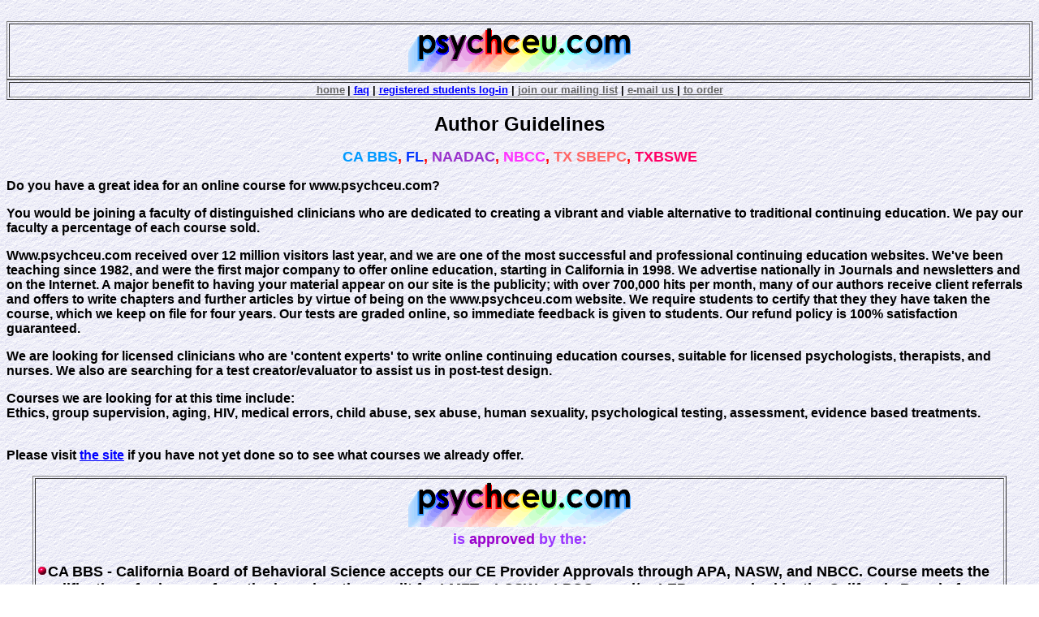

--- FILE ---
content_type: text/html
request_url: https://www.psychceu.com/author_guidelines.asp
body_size: 7507
content:
<!doctype html public "-//w3c//dtd html 4.0 transitional//en">

<html>
<head>
   <meta http-equiv="Content-Type" content="text/html; charset=ISO-8859-1">
   <meta name="Content-Type" content="text/html; charset=iso-8859-1">
   <meta name="Author" content="Kate Amatruda">
   <meta name="GENERATOR" content="Mozilla/4.5 (Macintosh; I; PPC) [Netscape]">
   <meta name="Description" content="The best 7 unit ceu self-study course on HIV as required by the BBSE for MFCCs, LMFTs and LCSWs, self-study, post-test included">
   <meta name="KeyWords" content="HIV, BBSE, ceu, MFCC, LMFT, LCSW, NBCC, self-study, psych ceu, Amatruda">
   <title>www.psychceu.com: Author Guidelines</title>
<link rel="icon" href="http://www.psychceu.com/favicon.ico" type=image/x-icon">
<link rel="shortcut icon" href="http://www.psychceu.com/favicon.ico" type=image/x-icon">
<link rel="icon" href="http://www.psychceu.com/favicon.ico" type=image/x-icon">
<link rel="shortcut icon" href="http://www.psychceu.com/favicon.ico" type=image/x-icon"> 
<style type="text/css">
<!--
p.MsoNormal {
margin-top:0in;
margin-right:0in;
margin-bottom:10.0pt;
margin-left:0in;
line-height:115%;
font-size:11.0pt;
font-family:Calibri;
}
body,td,th {
	font-family: "Century Gothic", Arial, Helvetica, sans-serif;
	font-size: medium;
}
-->
</style>
</head>
<body background="/brightback.gif" text="#000000" link="#0000FF" vlink="#CC0000" alink="#14FF28">
<p><strong><font face="Century Gothic, Arial, Helvetica, sans-serif">&nbsp;
</font>
</strong><!-- #BeginLibraryItem "/Library/psychceu header.lbi" --> <script language="JavaScript" type="text/JavaScript">
<!--
function MM_reloadPage(init) {  //reloads the window if Nav4 resized
  if (init==true) with (navigator) {if ((appName=="Netscape")&&(parseInt(appVersion)==4)) {
    document.MM_pgW=innerWidth; document.MM_pgH=innerHeight; onresize=MM_reloadPage; }}
  else if (innerWidth!=document.MM_pgW || innerHeight!=document.MM_pgH) location.reload();
}
MM_reloadPage(true);
//-->
</script>

 
<table width="100%"  border="1" align="center">
  <tr> 
    <td height="66"> 
      <div align="center"> <font face="Century Gothic, Bernhard Modern, Arial, Helvetica, sans-serif"><font face="Century Gothic, Bernhard Modern, Arial, Helvetica, sans-serif"><font face="Calligraph421 BT, Lucida Calligraphy, Lucida Handwriting, Century Gothic, Arial, Helvetica"><font face="Calligraph421 BT, Lucida Calligraphy, Lucida Handwriting, Century Gothic, Arial, Helvetica"><font face="Lucida Calligraphy, Arial, Verdana"><font face="Lucida Calligraphy, Arial, Verdana"><img src="/www.rainbow1blurcrop.gif" width="274" height="55"></font></font></font></font></font></font> 
      </div></td>
  </tr>
</table>
<table width="100%"  border="1" align="center">
  <tr> 
    <td><div align="center"><font face="Arial, Helvetica, sans-serif" size="1"><font face="Arial, Helvetica, sans-serif" size="1"><a href="http://www.psychceu.com" target="new"><font color="#666666" size="2"><b><font face="Century Gothic, Arial, Helvetica, sans-serif">home</font></b></font></a> 
            <font face="Century Gothic, Arial, Helvetica, sans-serif"><b><font color="#000000" size="2">|</font><font color="#666666" size="2"> 
            <a href="http://www.psychceu.com/faq.asp" target="new">faq</a></font><font size="2"> 
        | <a href="https://www.psychceu.com/materialsandtests/login.asp" target="new">registered 
        students log-in</a> | <a href="http://www.psychceu.com/mailform.html" target="new"><font color="#666666">join 
        our mailing list</font></a> | <a href="http://www.psychceu.com/mailform.html" target="new"><font color="#666666">e-mail 
        us </font> </a>|  <a href="https://www.psychceu.com/ordercourse/orderform.asp" target="new"><font color="#666666">to 
    order</font></a></font></b></font></font></font></div></td>
  </tr>
</table>
<!-- #EndLibraryItem --><font face="Century Gothic, Arial, Helvetica, sans-serif"><p align="center"><strong><font size="5">Author Guidelines
  </font></strong><font size="4" face="Century Gothic, Bernhard Modern, Arial, Helvetica, sans-serif"><b><font color="#000000">
<div align="center">
<font face="Century Gothic, Bernhard Modern, Arial, Helvetica, sans-serif" size="+1">
<b>
<font color=#0099FF>CA BBS</font><font color=#FF0000>,</font> <font color=#0033FF>FL</font><font color=#FF0000>,</font> <font color=#9933CC>NAADAC</font><font color=#FF0000>,</font> <font color=#FF33FF>NBCC</font><font color=#FF0000>,</font> <font color=#FF6666>TX SBEPC</font><font color=#FF0000>,</font> <font color=#FF0066>TXBSWE</font>
</b>
</font>
</div>

</font></b></font><font face="Century Gothic, Arial, Helvetica, sans-serif">
<p align="center">
<p><strong>Do you have a great idea for  an online course for www.psychceu.com? </strong></p>
<p><strong>You would
  be joining a faculty of distinguished clinicians who are dedicated to creating
  a vibrant and viable alternative to traditional continuing education. We pay
our faculty a percentage of each course sold. </strong></p>
<p><strong> Www.psychceu.com received over 12 million visitors last year, and
    we are one of the most successful and professional continuing education websites.
    We've been teaching since 1982, and were the first major company to offer online education, starting in California
    in 1998. We advertise nationally in Journals and newsletters and on the Internet.
  A major benefit to having your material appear on our site is the publicity;
  with over 700,000 hits per month, many of our authors receive client referrals
  and offers to write chapters and further articles by virtue of being on the
  www.psychceu.com website. We require students to certify that they they have
    taken the course, which we keep on file for four years. Our tests are graded
    online, so immediate feedback is given to students. Our refund policy is
  100% satisfaction guaranteed.</strong></p>
<p><strong>We are looking for
  licensed clinicians who are 'content experts' to write online continuing education
    courses, suitable for licensed psychologists, therapists, and nurses. We
    also are searching for a test creator/evaluator to assist us in post-test
    design.<br>
</strong></p>
<p><strong>Courses
  we are looking for at this time include:<br>
  Ethics, group supervision, aging, HIV, medical errors, child abuse, sex
  abuse,
human sexuality, psychological testing, assessment, evidence based treatments.</strong></p>
<p><strong><br>
  Please visit
      <a href="index.asp" target="_blank">    the site</a> if you have not yet done so to see what courses we already offer.</strong></p>
<p><!-- #BeginLibraryItem "/Library/approvalsnoSTA.lbi" --><font face="Century Gothic, Bernhard Modern, Arial, Helvetica, sans-serif"><font face="Century Gothic, Bernhard Modern, Arial, Helvetica, sans-serif"><font face="Calligraph421 BT, Lucida Calligraphy, Lucida Handwriting, Century Gothic, Arial, Helvetica"><font face="Calligraph421 BT, Lucida Calligraphy, Lucida Handwriting, Century Gothic, Arial, Helvetica"><font face="Lucida Calligraphy, Arial, Verdana"><font face="Lucida Calligraphy, Arial, Verdana"> </font></font></font></font></font></font><!-- #BeginLibraryItem "/Library/approvalsnoSTA.lbi" -->
<!-- ***  new code start  *** -->
<!-- ***  new code start  *** -->
<table width="95%" border="1" align="center">
  <tbody>
    <tr> 
      <td height="328">
        <table width="95%" border="0" align="center">
          <tr> 
            <td align="center">
              <img src="/00rainbow.gif" width="274" height="55">
              <font face="Century Gothic, Bernhard Modern, Arial, Helvetica, sans-serif" color="#9933ff" size="+1">
              <br><b>is <font color="#9900cc">approved</font> by the:</b>
              </font>
            </td>
          </tr>
        </table>
        <p>

<font face="Century Gothic, Bernhard Modern, Arial, Helvetica, sans-serif" size="+1">
<b>
<img src=/ball.gif width=14 height=14>CA BBS - California Board of Behavioral Science accepts our CE Provider Approvals through APA, NASW, and NBCC. Course meets the qualifications for hours of continuing education credit for LMFTs, LCSWs, LPCCs, and/or LEPs as required by the California Board of Behavioral Science<br><img src=/ball.gif width=14 height=14>Florida Board of Clinical Social Work, Marriage and Family Therapy, Mental Health Counseling (BAP 753 )<br><img src=/ball.gif width=14 height=14>NAADAC - The Association for Addiction Professionals  (#575)<br><img src=/ball.gif width=14 height=14>NBCC - National Board for Certified Counselors - www.psychceu.com has been approved by NBCC as an Approved Continuing Education Provider, ACEP No. 6055. Programs that do not qualify for NBCC credit are clearly identified. www.psychceu.com is solely responsible for all aspects of the programs. (ACEP #6055)<br><img src=/ball.gif width=14 height=14>Texas State Board of Examiners of Professional Counselors (#1761)<br><img src=/ball.gif width=14 height=14>The Texas Board of Social Work Examiners (#6246)<br>
</b>
</font>
        </p>
        <center>
        <font face="Century Gothic, Bernhard Modern, Arial, Helvetica, sans-serif"color="#ff0000" size="+2">
        <b>www.psychceu.com<br>maintains responsibility for the program.</b>
        </font>
        </center>
      </td>
    </tr>
  </tbody>
</table>
<p>&nbsp;</p>

<!-- ***  new code end  *** -->
<!-- ***  new code end  *** -->
<!-- #EndLibraryItem -->
    <p>&nbsp;</p>
<!-- #EndLibraryItem --><strong><br>
  <br>
  We are looking for courses that are:</strong></p>
</font>
<p><font face="Century Gothic, Arial, Helvetica, sans-serif">  <strong><strong> &#8226; relevant
    to psychological practice, education, and science, and that the content,
    level and research references offered in each course are suitable
    for continuing education for post-doctoral level psychologists.<br>
  &#8226; that the learning objectives are met<br>
  &#8226; that the content is of sufficient difficulty and complexity to address
    the needs of the post-doctoral psychologist<br>
  &#8226; that the author has expertise in the field in which he or she is writing<br>
  &#8226; that the post-test is of sufficient length, and accurately tests the
    students comprehension of the course material<br>
  &#8226; that the evaluation renders a fair and objective assessment of the
    course content, learning objectives, and post-test<br>
  &#8226; that the number of units offered accurately represents the number of
    hours of study necessary to complete the course<br>
  &#8226; that the courses include content related to well-established psychological
    principles, or are based on content that extends current theory, method,
    or practice, or that program content has obtained credibility, as demonstrated
    by the involvement of the broader psychological practice, education, and
    science communities in studying or applying the findings, procedures, practices,
    or theoretical concepts;<br>
  &#8226; that program content has been studied according to established procedures
    of scientific scrutiny that can be reasonably relied upon;<br>
  &#8226; that program content has peer reviewed, published support beyond those
    publications and other types of communications devoted primarily to the promotion
    of the
    approach;<br>
  &#8226;&nbsp;that the program includes</strong> <font face="Century Gothic, Arial, Helvetica, sans-serif"><strong>st</span>atements that describe the accuracy and utility of the materials presented, the basis of such statements, the limitations of the content being taught, and the severe and the most common risks.</span><br>
  &#8226; that </strong></font><strong><span style="letter-spacing:.05pt; font-family:Arial; ">po</span><span style="letter-spacing:-.05pt; font-family:Arial; ">t</span><span style="font-family:Arial; ">enti<span style="letter-spacing:.05pt; ">a</span>l con<span style="letter-spacing:.1pt; ">f</span>lict of interest (e.g., commercial support interest for sponsors, instructors, content of instruction, or any other relationship that could reasonably be construed as a conflict of interest) are disclosed</span></strong>.<br>
</font><font face="Century Gothic, Arial, Helvetica, sans-serif"> <font face="Century Gothic, Arial, Helvetica, sans-serif"><strong>
  <br>
  When we offer books as courses, the guidelines we use are to choose books
  by experts in the field, or by those who have years of clinical expertise
  in the topic upon which they are writing. We contract with experts whenever
  possible; Jungian courses are written by Jungian analysts, sandplay therapy
  courses by teaching members of the International Society of Sandplay Therapists,
  play therapy classes by Registered Play Therapist- Supervisors, etc.</strong>
  </font></font>
</p>
<div align="left">
  <p align="left"><strong><font face="Century Gothic, Arial, Helvetica, sans-serif">www.psychceu.com
        is fully committed to conducting all activities in strict conformance
        with the American Psychological Association's Ethical Principles of Psychologists.
        www.psychceu.com will comply with all legal and ethical responsibilities
        to be non-discriminatory in promotional activities, program content and
      in the treatment of program participants.</font></strong></p>
    <p align="left"><strong><font face="Century Gothic, Arial, Helvetica, sans-serif"> All faculty agree to abide by
      the American Psychological Association's Ethical Principles of Psychologists.</font></strong></p>
    <p align="left"><strong><font color="#FF0000" face="Century Gothic, Arial, Helvetica, sans-serif">Step
          one:</font><font face="Century Gothic, Arial, Helvetica, sans-serif"> Please send an <a href="/mailform.html" target="_blank">e-mail </a>with
    your idea for a course and your credentials.</font></strong> <strong><font face="Century Gothic, Arial, Helvetica, sans-serif">The program committee determines the number of units the course will be, depending upon the author's credentials, the difficulty of the material, and the length of the course (at least 4000 words/unit)</font></strong></p>
    <p align="left"><strong> <font color="#FF0000" face="Century Gothic, Arial, Helvetica, sans-serif">Step
          two:</font> <font face="Century Gothic, Arial, Helvetica, sans-serif">If
          the interest is mutual in offering a course at www.psychceu.com, we
    would need:</font></strong></p>
    <p align="left"><strong><font face="Century Gothic, Arial, Helvetica, sans-serif">1.
          The course<br>
    2. a short bio of you, including a scanned photo<br>
    3. your CV for our files<br>
    4. a short write-up of the material in the course<br>
    5. a few learning objectives (measurable, quantifiable) and<br>
    6. a post-test of approximately 7 - 10 objective (multiple choice or
    T/F) questions per unit. </font></strong><strong><font face="Century Gothic, Arial, Helvetica, sans-serif">We can send you a sample post-test if that would
    help. </font></strong></p>
<p align="left"><strong><font face="Century Gothic, Arial, Helvetica, sans-serif">We
can help you with ALL of these items.</font></strong></p>
    <p align="left"><strong><font face="Century Gothic, Arial, Helvetica, sans-serif"><img src="green_earth.gif">We
          are a Green Earth Company; all material must be sent electronically.</font></strong></p>
  <p align="left"><strong><font color="#FF0000" face="Century Gothic, Arial, Helvetica, sans-serif">Step
        three:</font> <font face="Century Gothic, Arial, Helvetica, sans-serif">The
        Program Planning Committee  evaluates each course to see if it meets
        our requirements. If we accept your course, we will pay 
        a percentage of each course sold. </font></strong></p>
</div>
    <blockquote>
      <div align="left"></div>
      <div align="left"></div>
</blockquote>
    <div align="left">
      <div align="center">
          <p>&nbsp;</p>
          <p><strong><font face="Century Gothic, Arial, Helvetica, sans-serif"> Katie
                  Amatruda, PsyD, MFT, CST-T, BCETS<br>
          www.psychceu.com<br>
        1001 Bridgeway #620 <br>
        Sausalito CA 94965</font></strong></p>
          <p>&nbsp;          </p>
          <p align="center"><strong><font face="Century Gothic, Arial, Helvetica, sans-serif">&nbsp;
          </font>
          </strong>
      <p align="left">      </div>
    </div><!-- #BeginLibraryItem "/Library/index.lbi" -->
<div align="center"><!-- #BeginLibraryItem "/Library/thankyouonly.lbi" -->
<title></title>
<table width="50%"  border="0" align="center">
  <tr> 
    <td height="92"> 
      <div align="center">
<p><font face="Lucida Calligraphy, Arial, Verdana"><strong><img src="/rainbosm.jpg" width="54" height="30"></strong></font></p>
        <p><font face="Lucida Calligraphy, Arial, Verdana"><strong>Thank you!</strong></font></p>
      </div></td></tr>
</table><!-- #EndLibraryItem --><p>&nbsp;</p><!-- #BeginLibraryItem "/Library/links.lbi" -->
 
<div align="center"><font size="4" face="Century Gothic, Bernhard Modern, Arial, Helvetica, sans-serif"><a href="https://www.psychceu.com/ordercourse/orderform.asp"><img src="/bird2.gif" width="27" height="29" border="0"><br>
  <b>To order</b></a></font></div>
<p align="center"><font size="4" face="Century Gothic, Bernhard Modern, Arial, Helvetica, sans-serif"><a href="http://www.psychceu.com/index.asp"><img SRC="/butterfly2.gif" BORDER=0 height=32 width=32 align=BOTTOM></a> 
  <br>
  <b><a href="http://www.psychceu.com/index.asp">www.psychceu.com</a></b> </font> 
<p align="center"><font size="4" face="Century Gothic, Bernhard Modern, Arial, Helvetica, sans-serif"><img src="m0p6cbrr.gif" width="35" height="35"> 
  <br>
  <b><a href="/mailform.html">e-mail us!</a></b> </font> 
<p align="center"><font size="4" face="Century Gothic, Bernhard Modern, Arial, Helvetica, sans-serif"><a href="/faq.asp"><img SRC="/M_red.gif" BORDER=0 height=10 width=10 align=BOTTOM></a><b><a href="/faq.asp">Frequently 
  Asked Questions</a></b> </font>
<p align="center"><font color="#FF0000" size="5" face="Century Gothic, Bernhard Modern, Arial, Helvetica, sans-serif"><strong>888-777-3773</strong></font> 
<p align="center">&nbsp; 
<p align="center"><!-- #EndLibraryItem --><!-- #BeginLibraryItem "/Library/copyright.lbi" --><table BORDER WIDTH="90%" >
  <caption><font face="Century Gothic, Bernhard Modern, Arial, Helvetica, sans-serif" size="+1"><TBODY></TBODY></font></caption>
  <tr>
    <td WIDTH="100%">
      <center>
        <font color="#666666" face="Century Gothic, Bernhard Modern, Arial, Helvetica, sans-serif">
        &copy; 2026. www.psychceu.com. all rights reserved
        </font>
      </center>
    </td>
  </tr>
</table>

<!-- #EndLibraryItem --><!-- #BeginLibraryItem "/Library/psychceu header.lbi" --> <script language="JavaScript" type="text/JavaScript">
<!--
function MM_reloadPage(init) {  //reloads the window if Nav4 resized
  if (init==true) with (navigator) {if ((appName=="Netscape")&&(parseInt(appVersion)==4)) {
    document.MM_pgW=innerWidth; document.MM_pgH=innerHeight; onresize=MM_reloadPage; }}
  else if (innerWidth!=document.MM_pgW || innerHeight!=document.MM_pgH) location.reload();
}
MM_reloadPage(true);
//-->
</script>

 
<table width="100%"  border="1" align="center">
  <tr> 
    <td height="66"> 
      <div align="center"> <font face="Century Gothic, Bernhard Modern, Arial, Helvetica, sans-serif"><font face="Century Gothic, Bernhard Modern, Arial, Helvetica, sans-serif"><font face="Calligraph421 BT, Lucida Calligraphy, Lucida Handwriting, Century Gothic, Arial, Helvetica"><font face="Calligraph421 BT, Lucida Calligraphy, Lucida Handwriting, Century Gothic, Arial, Helvetica"><font face="Lucida Calligraphy, Arial, Verdana"><font face="Lucida Calligraphy, Arial, Verdana"><img src="/www.rainbow1blurcrop.gif" width="274" height="55"></font></font></font></font></font></font> 
      </div></td>
  </tr>
</table>
<table width="100%"  border="1" align="center">
  <tr> 
    <td><div align="center"><font face="Arial, Helvetica, sans-serif" size="1"><font face="Arial, Helvetica, sans-serif" size="1"><a href="http://www.psychceu.com" target="new"><font color="#666666" size="2"><b><font face="Century Gothic, Arial, Helvetica, sans-serif">home</font></b></font></a> 
            <font face="Century Gothic, Arial, Helvetica, sans-serif"><b><font color="#000000" size="2">|</font><font color="#666666" size="2"> 
            <a href="http://www.psychceu.com/faq.asp" target="new">faq</a></font><font size="2"> 
        | <a href="https://www.psychceu.com/materialsandtests/login.asp" target="new">registered 
        students log-in</a> | <a href="http://www.psychceu.com/mailform.html" target="new"><font color="#666666">join 
        our mailing list</font></a> | <a href="http://www.psychceu.com/mailform.html" target="new"><font color="#666666">e-mail 
        us </font> </a>|  <a href="https://www.psychceu.com/ordercourse/orderform.asp" target="new"><font color="#666666">to 
    order</font></a></font></b></font></font></font></div></td>
  </tr>
</table>
<!-- #EndLibraryItem --><p>&nbsp;</p>
  <p>&nbsp;</p>
  <p>&nbsp;</p>
</div>
<!-- #EndLibraryItem --><strong><font face="Century Gothic, Arial, Helvetica, sans-serif"></font>    </strong>
<center>
  <p><strong><font face="Century Gothic, Arial, Helvetica, sans-serif">&nbsp;
    </font>
  </strong>
  
</center></body>
</html>
